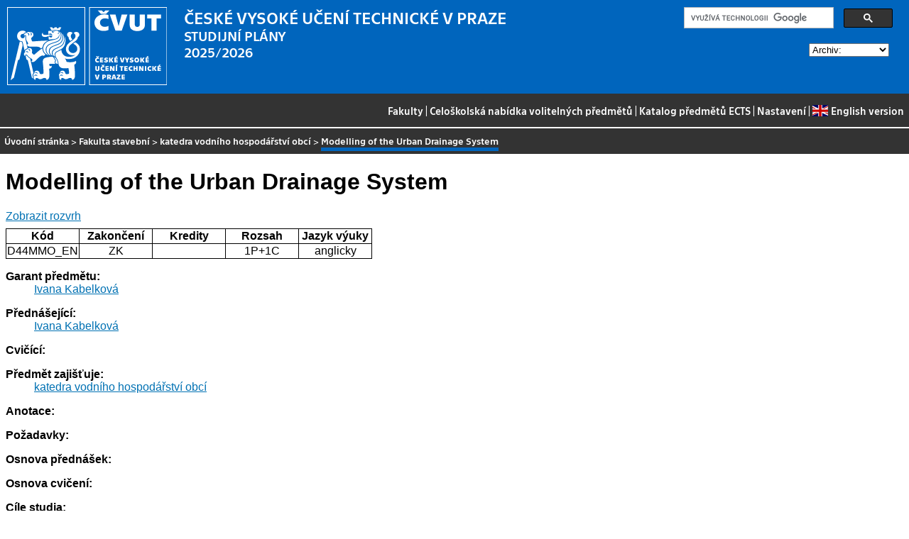

--- FILE ---
content_type: text/html
request_url: https://bilakniha.cvut.cz/next/cs/predmet6097706.html
body_size: 6903
content:
<!DOCTYPE html
  PUBLIC "-//W3C//DTD HTML 4.01//EN">
<html lang="cs">
   <head>
      <meta http-equiv="Content-Type" content="text/html; charset=utf-8">
      <title>Modelling of the Urban Drainage System</title>
      <link rel="stylesheet" type="text/css" href="../css/main.css">
      <link rel="stylesheet" type="text/css" href="../css/jquery-ui.min.css">
      <link rel="stylesheet" type="text/css" href="../css/datatables.min.css">
   </head>
   <body>
      <div class="header"><a href="//www.cvut.cz"><img class="logocvut" src="../logo-cs.svg" alt="Logo ČVUT" style="float: left; margin-right: 24px; height: 110px;"></a><div id="cse" style="width: 320px; float: right">
            <div class="gcse-search">Loading...</div>
         </div><big>ČESKÉ VYSOKÉ UČENÍ TECHNICKÉ V&nbsp;PRAZE</big><br>STUDIJNÍ PLÁNY<br>2025/2026 <select id="period">
            <option value="">Archiv:</option>
            <option value="now">Aktuální období</option></select><br clear="all"></div>
      <div class="navigation"><a href="index.html">Fakulty</a> |
         <a href="volitelnepredmety.html">Celoškolská nabídka volitelných předmětů</a> |
         <a href="https://intranet.cvut.cz/ects/">Katalog předmětů ECTS</a>
         | <a id="settings-link" href="#">Nastavení</a>
         | <a href="../en/predmet6097706.html?setlang=en"><svg xmlns="http://www.w3.org/2000/svg" viewBox="0 0 640 480" class="lang-flag">
               <defs>
                  <clipPath id="a">
                     <path fill-opacity=".67" d="M-85.333 0h682.67v512h-682.67z"/>
                  </clipPath>
               </defs>
               <g clip-path="url(#a)" transform="translate(80) scale(.94)">
                  <g stroke-width="1pt">
                     <path fill="#006" d="M-256 0H768.02v512.01H-256z"/>
                     <path d="M-256 0v57.244l909.535 454.768H768.02V454.77L-141.515 0H-256zM768.02 0v57.243L-141.515 512.01H-256v-57.243L653.535 0H768.02z" fill="#fff"/>
                     <path d="M170.675 0v512.01h170.67V0h-170.67zM-256 170.67v170.67H768.02V170.67H-256z" fill="#fff"/>
                     <path d="M-256 204.804v102.402H768.02V204.804H-256zM204.81 0v512.01h102.4V0h-102.4zM-256 512.01L85.34 341.34h76.324l-341.34 170.67H-256zM-256 0L85.34 170.67H9.016L-256 38.164V0zm606.356 170.67L691.696 0h76.324L426.68 170.67h-76.324zM768.02 512.01L426.68 341.34h76.324L768.02 473.848v38.162z" fill="#c00"/>
                  </g>
               </g></svg>English version</a></div>
      <div class="navbar"><a href="index.html">Úvodní stránka</a> &gt;
         <a href="f1.html">Fakulta stavební</a> &gt;
         <a href="katedra11144.html">katedra vodního hospodářství obcí</a> &gt;
         <span class="active">Modelling of the Urban Drainage System</span></div>
      <div class="content">
         <div id="cse"></div>
         <h1>Modelling of the Urban Drainage System</h1>
         <div> <a href="#rozvrh" class="button">Zobrazit rozvrh</a></div>
         <table class="info">
            <tr>
               <th width="20%">Kód</th>
               <th width="20%">Zakončení</th>
               <th width="20%">Kredity</th>
               <th width="20%">Rozsah</th>
               <th width="20%">Jazyk výuky</th>
            </tr>
            <tr>
               <td align="center">D44MMO_EN</td>
               <td align="center">ZK</td>
               <td align="center"></td>
               <td align="center" title="1 přednáška - hodiny za týden, 1 cvičení - hodiny za týden">1P+1C</td>
               <td align="center">anglicky</td>
            </tr>
         </table>
         <dl>
            <dt>Garant předmětu:</dt>
            <dd><a href="https://usermap.cvut.cz/profile/ce12e0d7-5e56-46cf-80ee-4d12f5dc295c">Ivana Kabelková</a></dd>
            <dt>Přednášející:</dt>
            <dd><a href="https://usermap.cvut.cz/profile/ce12e0d7-5e56-46cf-80ee-4d12f5dc295c">Ivana Kabelková</a></dd>
            <dt>Cvičící:</dt>
            <dd></dd>
            <dt>Předmět zajišťuje:</dt>
            <dd><a href="katedra11144.html">katedra vodního hospodářství obcí</a></dd>
            <dt>Anotace:</dt>
            <dd></dd>
            <dt>Požadavky:</dt>
            <dd></dd>
            <dt>Osnova přednášek:</dt>
            <dd></dd>
            <dt>Osnova cvičení:</dt>
            <dd></dd>
            <dt>Cíle studia:</dt>
            <dd></dd>
            <dt>Studijní materiály:</dt>
            <dd></dd>
            <dt>Poznámka:</dt>
            <dd>
               <p></p>
               <p>VH</p>
               <p></p>
            </dd><a name="rozvrh"></a><dt>Rozvrh na zimní semestr 2025/2026:</dt>
            <dd>Rozvrh není připraven</dd>
            <dt>Rozvrh na letní semestr 2025/2026:</dt>
            <dd>Rozvrh není připraven</dd>
            <dt>Předmět je součástí následujících studijních plánů:</dt>
            <dd></dd>
         </dl>
      </div>
      <div class="help"></div>
      <div class="date">Platnost dat k 18. 9. 2025</div>
      <div class="copyright">
         <div class="floatLeft half">
            Copyright © <a href="https://www.kosek.cz">Jiří Kosek</a>, 2010–2022 | 
            Copyright © <a href="https://www.cvut.cz">ČVUT</a>, 2010–2022
            <br>Provozuje <a href="https://www.cvut.cz/cs/os/vic">Výpočetní a informační centrum ČVUT</a></div>
         <div class="floatRight half">Dotazy a připomínky zasílejte na <a href="https://servicedesk.cvut.cz">ServiceDesk ČVUT</a> nebo na <a href="mailto:spravcekos@cvut.cz">spravcekos@cvut.cz</a></div>
         <div class="clear"></div>
      </div>
      <div class="print url">Aktualizace výše uvedených informací naleznete na adrese https://bilakniha.cvut.cz/cs/predmet6097706.html</div>
      <div id="settings" title="Nastavení" style="display: none;">
         <p><input type="checkbox" id="toggle-kod" checked> Zobrazovat kódy skupin předmětů</p>
      </div><script src="../scripts/jquery-1.12.4.min.js"></script><script src="../scripts/jquery-ui.min.js"></script><script src="../scripts/jquery.cookie.js"></script><script src="../scripts/datatables.min.js"></script><script src="../scripts/bk.js"></script><script>
          $.fn.dataTable.ext.order.intl('cs');
          
              var DataTableLanguage = {
                "search":  "Rychlý filtr:",
              }
            </script><script>
          (function() {
          var cx = '009172105620809471600:oqurltvgyco';
          var gcse = document.createElement('script');
          gcse.type = 'text/javascript';
          gcse.async = true;
          gcse.src = 'https://cse.google.com/cse.js?cx=' + cx;          
          var s = document.getElementsByTagName('script')[0];
          s.parentNode.insertBefore(gcse, s);
          })();
        </script></body>
</html>